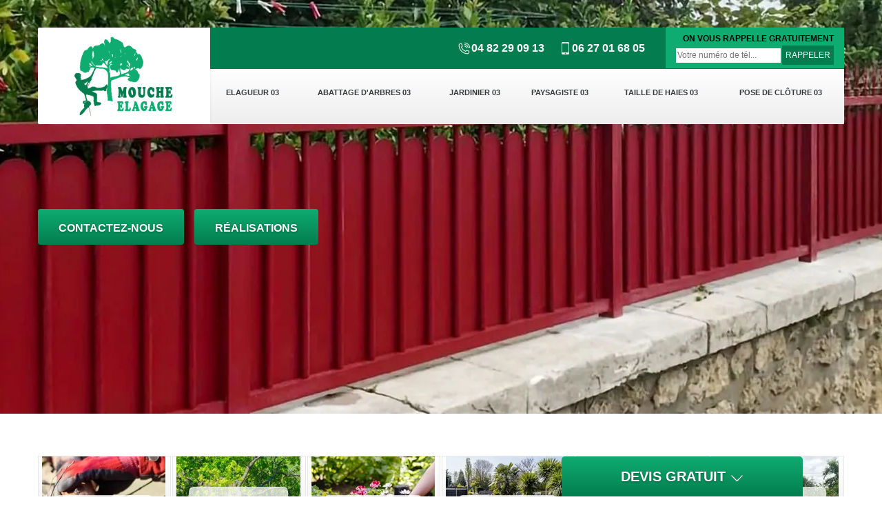

--- FILE ---
content_type: text/html; charset=UTF-8
request_url: https://www.elagage-paysagiste-03.fr/pose-cloture-valignat-03330
body_size: 4840
content:
<!DOCTYPE html>
<html dir="ltr" lang="fr-FR">
<head>
		<meta charset="UTF-8" />
    <meta name=viewport content="width=device-width, initial-scale=1.0, minimum-scale=1.0 maximum-scale=1.0">
    <meta http-equiv="content-type" content="text/html; charset=UTF-8" >
    <title>Pose de clôture à Valignat 03330 tél: 04.82.29.09.13</title>
        <meta name="description" content="Entreprise locale pour la pose de clôture à Valignat 03330 que ce soit pour délimiter votre jardin ou votre propriété nous posons tout type de clôture devis gratuit">        
    <link rel="shortcut icon" href="/skins/default/images/p/favicon.ico" type="image/x-icon">
	<link rel="icon" href="/skins/default/images/p/favicon.ico" type="image/x-icon">
  <link href="/skins/default/css/style.css" rel="stylesheet" type="text/css"/>
 <link rel="preconnect" href="https://www.googletagmanager.com">
<link rel="preconnect" href="https://nominatim.openstreetmap.org"></head>
<body class="Desktop ville">
    <div class="boxed-container">
      
      <header class="site-header"><div class="container"><div class="header__container"><div class="header"><div class="header__logo"><a href="/" title="logo-elagage-mouche-elagage"><img loading="lazy" src="/skins/default/images/p/Logo-mouche-elagage.png" alt="elagage-mouche-elagage" width="250" height="153" loading="lazy" /></a></div><nav class="nav header__navigation"><ul class="nav-list"><li class="nav-item"><a href="/">Elagueur 03</a></li><li class="nav-item"><a href="abattage-arbres-allier-03">Abattage d'arbres 03</a></li><li class="nav-item"><a href="jardinier-allier-03">Jardinier 03</a></li><li class="nav-item"><a href="paysagiste-allier-03">Paysagiste 03 </a></li><li class="nav-item"><a href="taille-haies-allier-03">Taille de haies 03</a></li><li class="nav-item"><a href="pose-cloture-allier-03">Pose de clôture 03</a></li></ul></nav><div class="header__top"><div class="header__top_wdg tel-top"><a href="tel:0482290913"><img loading="lazy" src="/skins/default/images/img/icon-fixe-mob.png" alt="fixe-top" width="20" height="20" loading="lazy" />04 82 29 09 13</a><a href="tel:0627016805"><img loading="lazy" src="/skins/default/images/img/icon-portable-mob.png" alt="portable-top" width="20" height="20" loading="lazy" />06 27 01 68 05</a></div><div class="header__top_wdg rappel-gratuit"><strong>On vous rappelle gratuitement</strong><form action="/message.php" method="post" id="rappel_immediat"><input type="text" name="mail" id="mail2" value=""><input type="hidden" name="type" value="rappel"><input type="text" name="numtel" required="" placeholder="Votre numéro de tél..." class="form-input"><input type="submit" name="OK" value="RAPPELER" class=" btn btn-submit"></form></div></div></div></div></div></header><div class="homeslider"><div class="carouselSlider"><div class="fadeOut owl-carousel owl-theme"><div class="item" style="background-image: url(/skins/default/images/p/pose-de-cloture-03.webp);"></div></div></div><div class="container"><div class="captionSlider"><a href="/contact" title="Contactez-nous" class="btn btn-custom">Contactez-nous</a><a href="/realisations" title="realisations-nous" class="btn btn-custom">Réalisations</a></div></div></div><div class="Devisgratuit"><p class="btn-button">Devis gratuit <img loading="lazy" src="/skins/default/images/img/icon-drop.png" alt="icon-drop" width="20" height="20" loading="lazy" /></p><form action="/message.php" method="post" id="FormDevis"><input type="text" name="mail" id="mail" value=""><input type="text" name="nom" required="" class="form-input" placeholder="Votre Nom"><input type="text" name="code_postal" required="" class="form-input" placeholder="Votre code postal"><input type="text" name="email" required="" class="form-input" placeholder="Votre email"><input type="text" name="telephone" required="" class="form-input" placeholder="Votre téléphone"><textarea name="message" required="" class="form-input" placeholder="Votre message"></textarea><input type="submit" value="Envoyer ma demande" class="btn btn-submit"></form></div>
      <div class="Contenu"><div class="container"><ul class="categories"><li class="cat-item "><div><a href="/" style="background-image: url(/skins/default/images/p/cat-elagueur-mouche-elagage.webp);"><span>Elagueur 03</span></a></div></li><li class="cat-item "><div><a href="abattage-arbres-allier-03" style="background-image: url(/skins/default/images/p/cat-abattage-d-arbres-mouche-elagage.webp);"><span>Abattage d'arbres 03</span></a></div></li><li class="cat-item "><div><a href="jardinier-allier-03" style="background-image: url(/skins/default/images/p/cat-jardinier-mouche-elagage.webp);"><span>Jardinier 03</span></a></div></li><li class="cat-item "><div><a href="paysagiste-allier-03" style="background-image: url(/skins/default/images/p/cat-paysagiste-mouche-elagage.webp);"><span>Paysagiste 03 </span></a></div></li><li class="cat-item "><div><a href="taille-haies-allier-03" style="background-image: url(/skins/default/images/p/cat-taille-de-haie-mouche-elagage.webp);"><span>Taille de haies 03</span></a></div></li><li class="cat-item "><div><a href="pose-cloture-allier-03" style="background-image: url(/skins/default/images/p/cat-pose-de-cloture-mouche-elagage.webp);"><span>Pose de clôture 03</span></a></div></li></ul><div class="titre_"><h1>Expert en pose de clôture Valignat 03330 travail rapide et garanti</h1></div><div class="corps"><div class="mainleft"><div class="Block Block0"><div class="bloc-une"><h2>Pose de clôture et grillage à Valignat</h2><p>Vous souhaitez installer une nouvelle clôture ou un grillage pour votre jardin ou propriété ? Mouche elagage s’occupe de votre projet. Nous proposons en effet un service professionnel qui sert à installer efficacement tout type de clôture dont vous avez besoin. En activité sur tout 03330 et ses différentes villes, nous procédons à diverses méthodes pour assurer la mise en place d’un meilleur service. Vous pouvez demander gratuitement le devis pose de clôture. Entreprise pose de clôture et grillage à Valignat, nous travaillons pour tout projet.</p></div></div><div class="Block Block1"><div class="row"><div class="col-md-5"><div class="ImgContenu" style="background-image: url(/photos/808090-pose-de-cloture-mouche-elagage-1.jpg);"></div></div><div class="col-md-7"><div class="bloc-une"><h2>Pose de clôture pas chère 03330</h2><p>En activité sur tout 03330 et ses différentes villes, Mouche elagage est un professionnel pose de clôture pas chère à Valignat. Avez-vous besoin d’une coupe de main pour la pose de clôture, pose de grillage, pose de palissade ou diverses installations de clôture ? Notre équipe de jardinier pour pose de clôture et grillage est à votre service. Nous proposons un service adéquat selon vos besoins. Le devis est à récupérer en nous faisant parvenir votre demande. </p></div></div></div></div><div class="Block Block2"><div class="row"><div class="col-md-5"><div class="ImgContenu" style="background-image: url(/photos/808090-pose-de-cloture-mouche-elagage-2.jpg);"></div></div><div class="col-md-7"><div class="bloc-une"><h2>Pose de clôture – un atout économique et pratique</h2><p>En plus d’être un atout esthétique, la clôture joue un rôle de discrétion pour protéger votre propriété. C’est également un meilleur moyen de mettre à l’abri votre jardin. Cela dit, vous avez entre plusieurs pour faire installer une clôture pour votre propriété. Pour cela, vous pouvez choisir la clôture qui vous anime : clôture en bois, la clôture en PVC, palissade, grillage, etc. Pour vous réaliser une clôture de qualité, la pose de clôture se fait avec des méthodes efficaces et bien mises en place.</p></div></div></div></div><div class="Block Block3"><div class="row"><div class="col-md-5"><div class="ImgContenu" style="background-image: url(/photos/808090-pose-de-cloture-mouche-elagage-3.jpg);"></div></div><div class="col-md-7"><div class="bloc-une"><h2>Clôture, laissez Mouche elagage vous offrir un résultat irréprochable</h2><p>Laissez Mouche elagage clôturer votre propriété en toute confiance. Artisan spécialiste de la pose de clôture, nous vous garantirons un résultat durable, solide et aussi esthétique. Nous intervenons dans tout Valignat 03330 et nous sommes aptes à poser tout type de clôture! Faites-nous confiance et profitez de nos coûts raisonnables! Un devis détaillé et précis vous sera offert alors adressez-nous votre demande, c’est gratuit et zéro engagement. Qu’attendez-vous? Profitez d’une clôture impeccable, votre extérieur sera impressionnant et à l’abri des regards indiscrets!</p></div></div></div></div><div class="Block Block4"><div class="row"><div class="col-md-5"><div class="ImgContenu" style="background-image: url(/photos/808090-pose-de-cloture-mouche-elagage-4.jpg);"></div></div><div class="col-md-7"><div class="bloc-une"><h2>Devis pose de clôture à Valignat</h2><p>Gratuit et sans engagement, le devis pose de clôture vous servira de base pour connaître le montant de toute pose de clôture ou grillage sur votre propriété. Puisqu’il vous faut obtenir une clôture de qualité et qui surpasse les aléas du temps, il vous faut ainsi une clôture rigide et étanche. Faites votre demande de devis avec le type de clôture que vous désirez ou faites appel à nos professionnels paysagistes pose de clôture et grillage à Valignat pour vous accompagner à définir votre projet.</p></div></div></div></div><div class="Block Block5"><div class="row"><div class="col-md-6"><div class="ImgContenu" style="background-image: url(/photos/808090-pose-de-cloture-mouche-elagage-5.jpg);"></div></div><div class="col-md-6"><div class="bloc-une"><h2>Paysagiste pour pose de grillage et clôture</h2><p>Au service de pose de grillage et clôture à Valignat, Mouche elagage est votre professionnel paysagiste qui s’occupe de toute demande. Travaillant sur tout type de terrain ou de périmètre, notre équipe dispose les moyens et les outils nécessaires à la réalisation d’une intervention de qualité. Quelle que soit votre demande, nous accueillons votre projet en vous permettant un devis pose de clôture à Valignat gratuit et sans engagement. Vous pouvez obtenir le vôtre en nous faisant parvenir votre demande.
</p></div></div></div></div><div class="Block Block6"><div class="row"><div class="col-md-6"><div class="ImgContenu" style="background-image: url(/photos/808090-pose-de-cloture-mouche-elagage-6.jpg);"></div></div><div class="col-md-6"><div class="bloc-une"><h2>Entreprise de pose de clôture à Valignat</h2><p>La réalisation d’un bornage du terrain avant la mise en place de la clôture est nécessaire. Cela évite ainsi la remise en cause de la surface de votre propriété. Au service d’une intervention en pose de clôture à Valignat, Mouche elagage réalise des prestations dans le département et ses villes. Grâce à la mise en place de méthode de qualité adéquate à chaque type de clôture, vous pouvez disposer une clôture de qualité à tarif pas cher et abordable à tout budget.</p></div></div></div></div><div class="Block Block7"><div class="row"><div class="col-md-6"><div class="ImgContenu" style="background-image: url(/photos/808090-pose-de-cloture-mouche-elagage-7.jpg);"></div></div><div class="col-md-6"><div class="bloc-une"><h2>Entreprise de pose de clôture 03330 Valignat</h2><p>Puisque toute pose de clôture doit être réalisée avec des méthodes efficaces pour tenir dans le temps. Pour cela, n’hésitez pas à faire réaliser votre projet de pose de clôture à un spécialiste. Quel que soit le matériau que vous avez besoin pour votre clôture, Mouche elagage propose un tarif pose de clôture 03330 abordable et accessible à tout budget. Avec des services fiables, vous pouvez vous attendre à obtenir une clôture de qualité selon vos demandes.</p></div></div></div></div><div class="Block Block8"><div class="row"><div class="col-md-6"><div class="ImgContenu" style="background-image: url(/photos/808090-pose-de-cloture-mouche-elagage-8.jpg);"></div></div><div class="col-md-6"><div class="bloc-une"><h2>Devis pose de grillage à Valignat</h2><p>Vous souhaitez offrir une clôture à votre terrain ou à votre jardin ? Consultez nos paysagistes pour pose de grillage et clôture à Valignat. Divers types de clôture ou de grillage vous seront proposés, il suffit de trouver ce dont vous avez besoin et nous contacter pour une installation. Pour toute demande d’installation, notre équipe propose un devis pose de grillage à Valignat gratuit. Pour cela, nous faisons une étude rapide et adéquate à chaque besoin. </p></div></div></div></div><div class="Block Block9"><div class="row"><div class="col-md-6"><div class="ImgContenu" style="background-image: url(/photos/808090-pose-de-cloture-mouche-elagage-9.jpg);"></div></div><div class="col-md-6"><div class="bloc-une"><h2>Prix de pose de clôture à Valignat</h2><p>Si vous avez un projet de clôture à mettre en œuvre, nous sommes à votre service. Disposant divers moyens de qualité, notre équipe pose de clôture à Valignat met en place divers moyens adéquats à chaque type de demande. Jardinier pose de clôture pas chère 03330, notre entreprise est composée de spécialiste dans le domaine des travaux de pose et de soin de clôture et grillage. Pour obtenir le prix adéquat à vos besoins, le formulaire en ligne est à votre service.</p></div></div></div></div><div class="content-list"><div class="row"><div class="col-lg-6 box0ne"></div><div class="col-lg-6 boxTwo"></div><div class="col-lg-6 boxThre"></div><div class="col-lg-6 boxFor"></div></div></div></div></div></div><div class="lastBlock"><div class="container"></div></div><section id="temoignages" style="background-image: url('/skins/default/images/img/bg-avis.webp');"><div class="container"><b>Les avis de nos clients</b><div class="slide-temoignage temoins"></div><a href="/temoignages" class="btn btn-temoin">Voir plus</a></div></section><div class="listCategories"><div class="container"><div class="Services"><p class="Titre">Autres services</p><div class="Liens"><a href="/artisan-elagueur-valignat-03330">Elagueur Valignat 03330</a><a href="/abattage-arbres-valignat-03330">Abattage d'arbres Valignat 03330</a><a href="/jardinier-valignat-03330">Jardinier Valignat 03330</a><a href="/paysagiste-valignat-03330">Paysagiste Valignat 03330</a><a href="/taille-haies-valignat-03330">Taille de haies Valignat 03330</a></div></div></div></div></div>
      <footer class="page-footer"><div class="footer-content"><div class="container"><div class="footer-col-left"><div class="inside"><p>Contact</p><div class="contact-info"><img loading="lazy" src="/skins/default/images/img/icon-locali.png" alt="locali-foot" loading="lazy" />29 a impasse leon louis<br/> 03410 Domerat</div><div class="contact-info tel-foot"><a href="tel:0482290913"><img loading="lazy" src="/skins/default/images/img/icon-fixe-mob.png" alt="fixe-top" loading="lazy" />04 82 29 09 13</a><br><a href="tel:0627016805"><img loading="lazy" src="/skins/default/images/img/icon-portable-mob.png" alt="portable-top" loading="lazy" />06 27 01 68 05</a></div><div class="contact-info-divider"></div><p>Horaire d'ouverture</p><div class="contact-info"><img loading="lazy" src="/skins/default/images/img/icon-horloge.png" alt="horlogr-foot"  loading="lazy" />Lundi - Samedi <span class="color"> 8h00 - 19h00 </span> <br>Dimanche Férmé</div></div></div></div><div id="Map" class="footer-map"></div></div><div class="footer-bottom"><div class="container"><div class="copyright">©2025 - 2026 Tout droit réservé - <a href="/mentions-legales" title="Mentions légales">Mentions légales</a></div></div></div></footer>
    </div>
  </body>
<script src="/js/jquery-3.6.0.min.js"></script>
  <script src="/js/scripts.js"></script>
<script src="skins/default/js/slick.min.js"></script>

<link rel="stylesheet" href="/skins/default/css/owl.carousel.min.css">
<link rel="stylesheet" href="/skins/default/css/owl.theme.default.min.css">
<script src="skins/default/js/owl.carousel.min.js"></script>



<script type="text/javascript">		
	var Support = 'Desktop';
	$(document).ready(function(){
		// Js lancés une fois la page chargée
			
		          initAnalytics('_');
		
        // Append the mobile icon nav
        $('.nav-mobile').click(function(){ $('.nav-list').toggle(); });

        
        //Mobile
                

        //slider
		$('.fadeOut').owlCarousel({
          items: 1,
          // animateOut: 'fadeOut',
          loop: true,
          margin: 10,
          autoplay:true
        });

      //slick temoignage
        
        $('.temoins').slick({
            slidesToShow: 1,
            slidesToScroll: 1,
            arrows:false,
            speed:1000,
            autoplay: true,
            autoplaySpeed: 3000
        }); 

        //toogle
                $( ".btn-button" ).click(function() {
          $( "#FormDevis" ).toggle();
        });
        
        //header
        $('.content-list').find('.box0ne').append($('.Block1'));
        $('.content-list').find('.boxTwo').append($('.Block2'));
        $('.content-list').find('.boxThre').append($('.Block3'));
        $('.content-list').find('.boxFor').append($('.Block4'));

        $('.lastBlock').find('.container').append($('.Block5, .Block6, .Block7, .Block8, .Block9, .Block10, .Block11'));

	});
</script>
  <link rel="stylesheet" href="/js/leaflet/leaflet.css" />
  <script src="/js/leaflet/leaflet.js"></script>
  <script src="/js/map.js"></script>
  <script>initMap('29 a impasse leon louis, 03410 Domerat',16);</script>
</html>


--- FILE ---
content_type: text/html; charset=UTF-8
request_url: https://www.elagage-paysagiste-03.fr/ajax.php
body_size: 118
content:
{"code_google_tags":"","code_analytics":"UA-140556348-4","RGPD":null,"dbg":["Erreur  n'est pas reconnu."]}